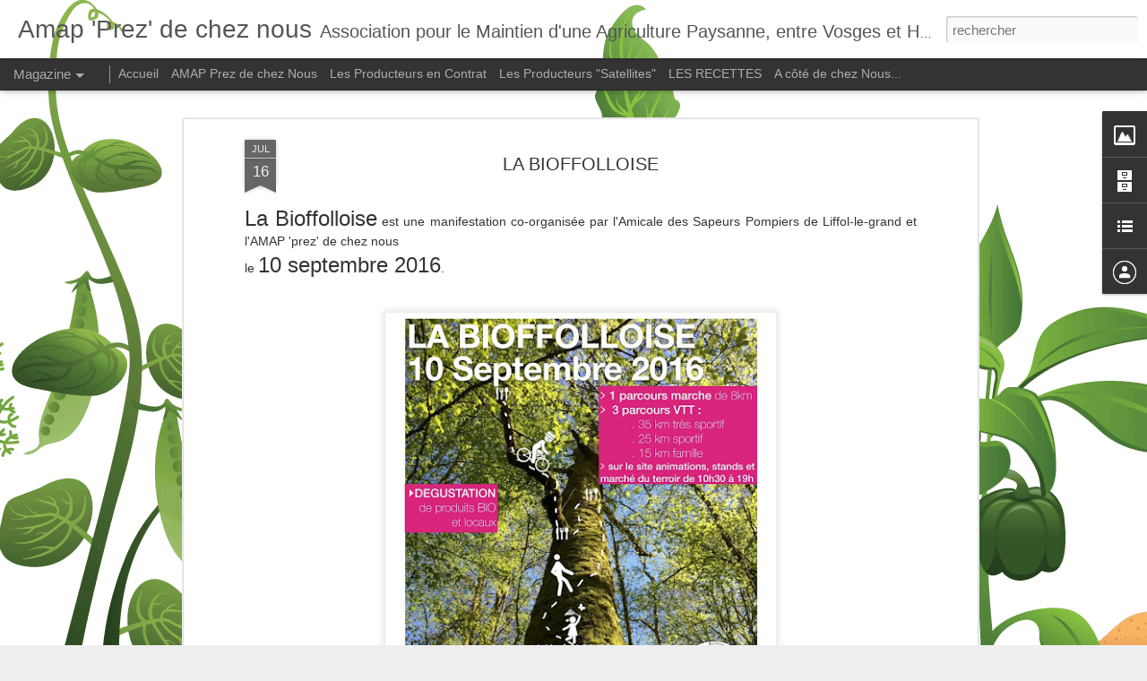

--- FILE ---
content_type: text/javascript; charset=UTF-8
request_url: http://amap-prezdecheznous.blogspot.com/?v=0&action=initial&widgetId=Attribution1&responseType=js&xssi_token=AOuZoY5MkM24Kg6U4VIQht28ZvMsndd6EQ%3A1769126033353
body_size: 378
content:
try {
_WidgetManager._HandleControllerResult('Attribution1', 'initial',{'attribution': 'amap \x27prez\x27 de chez nous. Th\xe8me Affichages dynamiques. Images de th\xe8mes de \x3ca href\x3d\x27http://www.istockphoto.com/googleimages.php?id\x3d8555134\x26platform\x3dblogger\x26langregion\x3dfr\x27 target\x3d\x27_blank\x27\x3edfli\x3c/a\x3e. Fourni par \x3ca href\x3d\x27https://www.blogger.com\x27 target\x3d\x27_blank\x27\x3eBlogger\x3c/a\x3e. \x3ca href\x3d\x27https://www.blogger.com/go/report-abuse\x27 target\x3d\x27_blank\x27\x3eSignaler un abus\x3c/a\x3e.'});
} catch (e) {
  if (typeof log != 'undefined') {
    log('HandleControllerResult failed: ' + e);
  }
}


--- FILE ---
content_type: text/javascript; charset=UTF-8
request_url: http://amap-prezdecheznous.blogspot.com/?v=0&action=initial&widgetId=Attribution1&responseType=js&xssi_token=AOuZoY5MkM24Kg6U4VIQht28ZvMsndd6EQ%3A1769126033353
body_size: 378
content:
try {
_WidgetManager._HandleControllerResult('Attribution1', 'initial',{'attribution': 'amap \x27prez\x27 de chez nous. Th\xe8me Affichages dynamiques. Images de th\xe8mes de \x3ca href\x3d\x27http://www.istockphoto.com/googleimages.php?id\x3d8555134\x26platform\x3dblogger\x26langregion\x3dfr\x27 target\x3d\x27_blank\x27\x3edfli\x3c/a\x3e. Fourni par \x3ca href\x3d\x27https://www.blogger.com\x27 target\x3d\x27_blank\x27\x3eBlogger\x3c/a\x3e. \x3ca href\x3d\x27https://www.blogger.com/go/report-abuse\x27 target\x3d\x27_blank\x27\x3eSignaler un abus\x3c/a\x3e.'});
} catch (e) {
  if (typeof log != 'undefined') {
    log('HandleControllerResult failed: ' + e);
  }
}


--- FILE ---
content_type: text/javascript; charset=UTF-8
request_url: http://amap-prezdecheznous.blogspot.com/?v=0&action=initial&widgetId=Image1&responseType=js&xssi_token=AOuZoY5MkM24Kg6U4VIQht28ZvMsndd6EQ%3A1769126033353
body_size: 583
content:
try {
_WidgetManager._HandleControllerResult('Image1', 'initial',{'title': 'Pr\xe9sentation de l\x27AMAP', 'width': 250, 'height': 65, 'sourceUrl': 'https://blogger.googleusercontent.com/img/b/R29vZ2xl/AVvXsEhN8ZzomYiD88jt0JUzhGQ0xXyRmqp2t1VAJus1WVlbkOtu2GYM1Eq06JBUhifa6Ak5ipcTStJc4YUp4lGHquuv2dYvK5U5Kpl5oMh-ccoAPF63HNLdPvchdrXCJL1wlVsW7HZ_O_TDyjw/s1600/pr%25C3%25A9sentation+AMAP.jpg', 'caption': 'Pour consommer des produits locaux, sains en respectant l\x27environnement,de mani\xe8re solidaire, dans une ambiance conviviale. Les distributions se passent \xe0 Prez-sous-Lafauche (52) le mercredi de 18h \xe0 19h.', 'link': '', 'shrinkToFit': true, 'sectionWidth': 250});
} catch (e) {
  if (typeof log != 'undefined') {
    log('HandleControllerResult failed: ' + e);
  }
}


--- FILE ---
content_type: text/javascript; charset=UTF-8
request_url: http://amap-prezdecheznous.blogspot.com/?v=0&action=initial&widgetId=Image1&responseType=js&xssi_token=AOuZoY5MkM24Kg6U4VIQht28ZvMsndd6EQ%3A1769126033353
body_size: 583
content:
try {
_WidgetManager._HandleControllerResult('Image1', 'initial',{'title': 'Pr\xe9sentation de l\x27AMAP', 'width': 250, 'height': 65, 'sourceUrl': 'https://blogger.googleusercontent.com/img/b/R29vZ2xl/AVvXsEhN8ZzomYiD88jt0JUzhGQ0xXyRmqp2t1VAJus1WVlbkOtu2GYM1Eq06JBUhifa6Ak5ipcTStJc4YUp4lGHquuv2dYvK5U5Kpl5oMh-ccoAPF63HNLdPvchdrXCJL1wlVsW7HZ_O_TDyjw/s1600/pr%25C3%25A9sentation+AMAP.jpg', 'caption': 'Pour consommer des produits locaux, sains en respectant l\x27environnement,de mani\xe8re solidaire, dans une ambiance conviviale. Les distributions se passent \xe0 Prez-sous-Lafauche (52) le mercredi de 18h \xe0 19h.', 'link': '', 'shrinkToFit': true, 'sectionWidth': 250});
} catch (e) {
  if (typeof log != 'undefined') {
    log('HandleControllerResult failed: ' + e);
  }
}


--- FILE ---
content_type: text/javascript; charset=UTF-8
request_url: http://amap-prezdecheznous.blogspot.com/?v=0&action=initial&widgetId=BlogArchive1&responseType=js&xssi_token=AOuZoY5MkM24Kg6U4VIQht28ZvMsndd6EQ%3A1769126033353
body_size: 1132
content:
try {
_WidgetManager._HandleControllerResult('BlogArchive1', 'initial',{'url': 'http://amap-prezdecheznous.blogspot.com/search?updated-min\x3d1969-12-31T16:00:00-08:00\x26updated-max\x3d292278994-08-17T07:12:55Z\x26max-results\x3d50', 'name': 'All Posts', 'expclass': 'expanded', 'toggleId': 'ALL-0', 'post-count': 142, 'data': [{'url': 'http://amap-prezdecheznous.blogspot.com/2020/', 'name': '2020', 'expclass': 'expanded', 'toggleId': 'YEARLY-1577865600000', 'post-count': 1, 'data': [{'url': 'http://amap-prezdecheznous.blogspot.com/2020/01/', 'name': 'janvier', 'expclass': 'expanded', 'toggleId': 'MONTHLY-1577865600000', 'post-count': 1, 'posts': [{'title': 'voeux 2020', 'url': 'http://amap-prezdecheznous.blogspot.com/2020/01/voeux-2020.html'}]}]}, {'url': 'http://amap-prezdecheznous.blogspot.com/2019/', 'name': '2019', 'expclass': 'collapsed', 'toggleId': 'YEARLY-1546329600000', 'post-count': 2, 'data': [{'url': 'http://amap-prezdecheznous.blogspot.com/2019/08/', 'name': 'ao\xfbt', 'expclass': 'collapsed', 'toggleId': 'MONTHLY-1564642800000', 'post-count': 1}, {'url': 'http://amap-prezdecheznous.blogspot.com/2019/01/', 'name': 'janvier', 'expclass': 'collapsed', 'toggleId': 'MONTHLY-1546329600000', 'post-count': 1}]}, {'url': 'http://amap-prezdecheznous.blogspot.com/2018/', 'name': '2018', 'expclass': 'collapsed', 'toggleId': 'YEARLY-1514793600000', 'post-count': 1, 'data': [{'url': 'http://amap-prezdecheznous.blogspot.com/2018/06/', 'name': 'juin', 'expclass': 'collapsed', 'toggleId': 'MONTHLY-1527836400000', 'post-count': 1}]}, {'url': 'http://amap-prezdecheznous.blogspot.com/2017/', 'name': '2017', 'expclass': 'collapsed', 'toggleId': 'YEARLY-1483257600000', 'post-count': 5, 'data': [{'url': 'http://amap-prezdecheznous.blogspot.com/2017/12/', 'name': 'd\xe9cembre', 'expclass': 'collapsed', 'toggleId': 'MONTHLY-1512115200000', 'post-count': 1}, {'url': 'http://amap-prezdecheznous.blogspot.com/2017/08/', 'name': 'ao\xfbt', 'expclass': 'collapsed', 'toggleId': 'MONTHLY-1501570800000', 'post-count': 1}, {'url': 'http://amap-prezdecheznous.blogspot.com/2017/06/', 'name': 'juin', 'expclass': 'collapsed', 'toggleId': 'MONTHLY-1496300400000', 'post-count': 1}, {'url': 'http://amap-prezdecheznous.blogspot.com/2017/01/', 'name': 'janvier', 'expclass': 'collapsed', 'toggleId': 'MONTHLY-1483257600000', 'post-count': 2}]}, {'url': 'http://amap-prezdecheznous.blogspot.com/2016/', 'name': '2016', 'expclass': 'collapsed', 'toggleId': 'YEARLY-1451635200000', 'post-count': 22, 'data': [{'url': 'http://amap-prezdecheznous.blogspot.com/2016/12/', 'name': 'd\xe9cembre', 'expclass': 'collapsed', 'toggleId': 'MONTHLY-1480579200000', 'post-count': 3}, {'url': 'http://amap-prezdecheznous.blogspot.com/2016/11/', 'name': 'novembre', 'expclass': 'collapsed', 'toggleId': 'MONTHLY-1477983600000', 'post-count': 3}, {'url': 'http://amap-prezdecheznous.blogspot.com/2016/08/', 'name': 'ao\xfbt', 'expclass': 'collapsed', 'toggleId': 'MONTHLY-1470034800000', 'post-count': 1}, {'url': 'http://amap-prezdecheznous.blogspot.com/2016/07/', 'name': 'juillet', 'expclass': 'collapsed', 'toggleId': 'MONTHLY-1467356400000', 'post-count': 1}, {'url': 'http://amap-prezdecheznous.blogspot.com/2016/06/', 'name': 'juin', 'expclass': 'collapsed', 'toggleId': 'MONTHLY-1464764400000', 'post-count': 1}, {'url': 'http://amap-prezdecheznous.blogspot.com/2016/05/', 'name': 'mai', 'expclass': 'collapsed', 'toggleId': 'MONTHLY-1462086000000', 'post-count': 5}, {'url': 'http://amap-prezdecheznous.blogspot.com/2016/04/', 'name': 'avril', 'expclass': 'collapsed', 'toggleId': 'MONTHLY-1459494000000', 'post-count': 3}, {'url': 'http://amap-prezdecheznous.blogspot.com/2016/03/', 'name': 'mars', 'expclass': 'collapsed', 'toggleId': 'MONTHLY-1456819200000', 'post-count': 3}, {'url': 'http://amap-prezdecheznous.blogspot.com/2016/01/', 'name': 'janvier', 'expclass': 'collapsed', 'toggleId': 'MONTHLY-1451635200000', 'post-count': 2}]}, {'url': 'http://amap-prezdecheznous.blogspot.com/2015/', 'name': '2015', 'expclass': 'collapsed', 'toggleId': 'YEARLY-1420099200000', 'post-count': 9, 'data': [{'url': 'http://amap-prezdecheznous.blogspot.com/2015/12/', 'name': 'd\xe9cembre', 'expclass': 'collapsed', 'toggleId': 'MONTHLY-1448956800000', 'post-count': 1}, {'url': 'http://amap-prezdecheznous.blogspot.com/2015/11/', 'name': 'novembre', 'expclass': 'collapsed', 'toggleId': 'MONTHLY-1446361200000', 'post-count': 1}, {'url': 'http://amap-prezdecheznous.blogspot.com/2015/10/', 'name': 'octobre', 'expclass': 'collapsed', 'toggleId': 'MONTHLY-1443682800000', 'post-count': 1}, {'url': 'http://amap-prezdecheznous.blogspot.com/2015/05/', 'name': 'mai', 'expclass': 'collapsed', 'toggleId': 'MONTHLY-1430463600000', 'post-count': 1}, {'url': 'http://amap-prezdecheznous.blogspot.com/2015/03/', 'name': 'mars', 'expclass': 'collapsed', 'toggleId': 'MONTHLY-1425196800000', 'post-count': 2}, {'url': 'http://amap-prezdecheznous.blogspot.com/2015/02/', 'name': 'f\xe9vrier', 'expclass': 'collapsed', 'toggleId': 'MONTHLY-1422777600000', 'post-count': 1}, {'url': 'http://amap-prezdecheznous.blogspot.com/2015/01/', 'name': 'janvier', 'expclass': 'collapsed', 'toggleId': 'MONTHLY-1420099200000', 'post-count': 2}]}, {'url': 'http://amap-prezdecheznous.blogspot.com/2014/', 'name': '2014', 'expclass': 'collapsed', 'toggleId': 'YEARLY-1388563200000', 'post-count': 49, 'data': [{'url': 'http://amap-prezdecheznous.blogspot.com/2014/12/', 'name': 'd\xe9cembre', 'expclass': 'collapsed', 'toggleId': 'MONTHLY-1417420800000', 'post-count': 3}, {'url': 'http://amap-prezdecheznous.blogspot.com/2014/11/', 'name': 'novembre', 'expclass': 'collapsed', 'toggleId': 'MONTHLY-1414825200000', 'post-count': 2}, {'url': 'http://amap-prezdecheznous.blogspot.com/2014/10/', 'name': 'octobre', 'expclass': 'collapsed', 'toggleId': 'MONTHLY-1412146800000', 'post-count': 4}, {'url': 'http://amap-prezdecheznous.blogspot.com/2014/09/', 'name': 'septembre', 'expclass': 'collapsed', 'toggleId': 'MONTHLY-1409554800000', 'post-count': 1}, {'url': 'http://amap-prezdecheznous.blogspot.com/2014/08/', 'name': 'ao\xfbt', 'expclass': 'collapsed', 'toggleId': 'MONTHLY-1406876400000', 'post-count': 2}, {'url': 'http://amap-prezdecheznous.blogspot.com/2014/07/', 'name': 'juillet', 'expclass': 'collapsed', 'toggleId': 'MONTHLY-1404198000000', 'post-count': 5}, {'url': 'http://amap-prezdecheznous.blogspot.com/2014/06/', 'name': 'juin', 'expclass': 'collapsed', 'toggleId': 'MONTHLY-1401606000000', 'post-count': 8}, {'url': 'http://amap-prezdecheznous.blogspot.com/2014/05/', 'name': 'mai', 'expclass': 'collapsed', 'toggleId': 'MONTHLY-1398927600000', 'post-count': 5}, {'url': 'http://amap-prezdecheznous.blogspot.com/2014/04/', 'name': 'avril', 'expclass': 'collapsed', 'toggleId': 'MONTHLY-1396335600000', 'post-count': 5}, {'url': 'http://amap-prezdecheznous.blogspot.com/2014/03/', 'name': 'mars', 'expclass': 'collapsed', 'toggleId': 'MONTHLY-1393660800000', 'post-count': 4}, {'url': 'http://amap-prezdecheznous.blogspot.com/2014/02/', 'name': 'f\xe9vrier', 'expclass': 'collapsed', 'toggleId': 'MONTHLY-1391241600000', 'post-count': 4}, {'url': 'http://amap-prezdecheznous.blogspot.com/2014/01/', 'name': 'janvier', 'expclass': 'collapsed', 'toggleId': 'MONTHLY-1388563200000', 'post-count': 6}]}, {'url': 'http://amap-prezdecheznous.blogspot.com/2013/', 'name': '2013', 'expclass': 'collapsed', 'toggleId': 'YEARLY-1357027200000', 'post-count': 53, 'data': [{'url': 'http://amap-prezdecheznous.blogspot.com/2013/12/', 'name': 'd\xe9cembre', 'expclass': 'collapsed', 'toggleId': 'MONTHLY-1385884800000', 'post-count': 2}, {'url': 'http://amap-prezdecheznous.blogspot.com/2013/11/', 'name': 'novembre', 'expclass': 'collapsed', 'toggleId': 'MONTHLY-1383289200000', 'post-count': 6}, {'url': 'http://amap-prezdecheznous.blogspot.com/2013/10/', 'name': 'octobre', 'expclass': 'collapsed', 'toggleId': 'MONTHLY-1380610800000', 'post-count': 7}, {'url': 'http://amap-prezdecheznous.blogspot.com/2013/09/', 'name': 'septembre', 'expclass': 'collapsed', 'toggleId': 'MONTHLY-1378018800000', 'post-count': 8}, {'url': 'http://amap-prezdecheznous.blogspot.com/2013/08/', 'name': 'ao\xfbt', 'expclass': 'collapsed', 'toggleId': 'MONTHLY-1375340400000', 'post-count': 10}, {'url': 'http://amap-prezdecheznous.blogspot.com/2013/07/', 'name': 'juillet', 'expclass': 'collapsed', 'toggleId': 'MONTHLY-1372662000000', 'post-count': 9}, {'url': 'http://amap-prezdecheznous.blogspot.com/2013/06/', 'name': 'juin', 'expclass': 'collapsed', 'toggleId': 'MONTHLY-1370070000000', 'post-count': 8}, {'url': 'http://amap-prezdecheznous.blogspot.com/2013/05/', 'name': 'mai', 'expclass': 'collapsed', 'toggleId': 'MONTHLY-1367391600000', 'post-count': 3}]}], 'toggleopen': 'MONTHLY-1577865600000', 'style': 'HIERARCHY', 'title': 'Archives du blog'});
} catch (e) {
  if (typeof log != 'undefined') {
    log('HandleControllerResult failed: ' + e);
  }
}


--- FILE ---
content_type: text/javascript; charset=UTF-8
request_url: http://amap-prezdecheznous.blogspot.com/?v=0&action=initial&widgetId=LinkList1&responseType=js&xssi_token=AOuZoY5MkM24Kg6U4VIQht28ZvMsndd6EQ%3A1769126033353
body_size: 341
content:
try {
_WidgetManager._HandleControllerResult('LinkList1', 'initial',{'title': 'Liens', 'sorting': 'none', 'shownum': 5, 'links': [{'name': 'Terre de Liens', 'target': 'http://www.terredeliens.org/'}, {'name': 'MIRAMAP Mouvement inter-r\xe9gional des AMAPs', 'target': 'http://miramap.org'}, {'name': 'Loramap, r\xe9seau des AMAPs de Lorraine', 'target': 'http://loramap.org/le-reseau/'}, {'name': 'Jardin du Poirier', 'target': 'http://www.jardin-du-poirier.fr'}]});
} catch (e) {
  if (typeof log != 'undefined') {
    log('HandleControllerResult failed: ' + e);
  }
}


--- FILE ---
content_type: text/javascript; charset=UTF-8
request_url: http://amap-prezdecheznous.blogspot.com/?v=0&action=initial&widgetId=BlogArchive1&responseType=js&xssi_token=AOuZoY5MkM24Kg6U4VIQht28ZvMsndd6EQ%3A1769126033353
body_size: 1132
content:
try {
_WidgetManager._HandleControllerResult('BlogArchive1', 'initial',{'url': 'http://amap-prezdecheznous.blogspot.com/search?updated-min\x3d1969-12-31T16:00:00-08:00\x26updated-max\x3d292278994-08-17T07:12:55Z\x26max-results\x3d50', 'name': 'All Posts', 'expclass': 'expanded', 'toggleId': 'ALL-0', 'post-count': 142, 'data': [{'url': 'http://amap-prezdecheznous.blogspot.com/2020/', 'name': '2020', 'expclass': 'expanded', 'toggleId': 'YEARLY-1577865600000', 'post-count': 1, 'data': [{'url': 'http://amap-prezdecheznous.blogspot.com/2020/01/', 'name': 'janvier', 'expclass': 'expanded', 'toggleId': 'MONTHLY-1577865600000', 'post-count': 1, 'posts': [{'title': 'voeux 2020', 'url': 'http://amap-prezdecheznous.blogspot.com/2020/01/voeux-2020.html'}]}]}, {'url': 'http://amap-prezdecheznous.blogspot.com/2019/', 'name': '2019', 'expclass': 'collapsed', 'toggleId': 'YEARLY-1546329600000', 'post-count': 2, 'data': [{'url': 'http://amap-prezdecheznous.blogspot.com/2019/08/', 'name': 'ao\xfbt', 'expclass': 'collapsed', 'toggleId': 'MONTHLY-1564642800000', 'post-count': 1}, {'url': 'http://amap-prezdecheznous.blogspot.com/2019/01/', 'name': 'janvier', 'expclass': 'collapsed', 'toggleId': 'MONTHLY-1546329600000', 'post-count': 1}]}, {'url': 'http://amap-prezdecheznous.blogspot.com/2018/', 'name': '2018', 'expclass': 'collapsed', 'toggleId': 'YEARLY-1514793600000', 'post-count': 1, 'data': [{'url': 'http://amap-prezdecheznous.blogspot.com/2018/06/', 'name': 'juin', 'expclass': 'collapsed', 'toggleId': 'MONTHLY-1527836400000', 'post-count': 1}]}, {'url': 'http://amap-prezdecheznous.blogspot.com/2017/', 'name': '2017', 'expclass': 'collapsed', 'toggleId': 'YEARLY-1483257600000', 'post-count': 5, 'data': [{'url': 'http://amap-prezdecheznous.blogspot.com/2017/12/', 'name': 'd\xe9cembre', 'expclass': 'collapsed', 'toggleId': 'MONTHLY-1512115200000', 'post-count': 1}, {'url': 'http://amap-prezdecheznous.blogspot.com/2017/08/', 'name': 'ao\xfbt', 'expclass': 'collapsed', 'toggleId': 'MONTHLY-1501570800000', 'post-count': 1}, {'url': 'http://amap-prezdecheznous.blogspot.com/2017/06/', 'name': 'juin', 'expclass': 'collapsed', 'toggleId': 'MONTHLY-1496300400000', 'post-count': 1}, {'url': 'http://amap-prezdecheznous.blogspot.com/2017/01/', 'name': 'janvier', 'expclass': 'collapsed', 'toggleId': 'MONTHLY-1483257600000', 'post-count': 2}]}, {'url': 'http://amap-prezdecheznous.blogspot.com/2016/', 'name': '2016', 'expclass': 'collapsed', 'toggleId': 'YEARLY-1451635200000', 'post-count': 22, 'data': [{'url': 'http://amap-prezdecheznous.blogspot.com/2016/12/', 'name': 'd\xe9cembre', 'expclass': 'collapsed', 'toggleId': 'MONTHLY-1480579200000', 'post-count': 3}, {'url': 'http://amap-prezdecheznous.blogspot.com/2016/11/', 'name': 'novembre', 'expclass': 'collapsed', 'toggleId': 'MONTHLY-1477983600000', 'post-count': 3}, {'url': 'http://amap-prezdecheznous.blogspot.com/2016/08/', 'name': 'ao\xfbt', 'expclass': 'collapsed', 'toggleId': 'MONTHLY-1470034800000', 'post-count': 1}, {'url': 'http://amap-prezdecheznous.blogspot.com/2016/07/', 'name': 'juillet', 'expclass': 'collapsed', 'toggleId': 'MONTHLY-1467356400000', 'post-count': 1}, {'url': 'http://amap-prezdecheznous.blogspot.com/2016/06/', 'name': 'juin', 'expclass': 'collapsed', 'toggleId': 'MONTHLY-1464764400000', 'post-count': 1}, {'url': 'http://amap-prezdecheznous.blogspot.com/2016/05/', 'name': 'mai', 'expclass': 'collapsed', 'toggleId': 'MONTHLY-1462086000000', 'post-count': 5}, {'url': 'http://amap-prezdecheznous.blogspot.com/2016/04/', 'name': 'avril', 'expclass': 'collapsed', 'toggleId': 'MONTHLY-1459494000000', 'post-count': 3}, {'url': 'http://amap-prezdecheznous.blogspot.com/2016/03/', 'name': 'mars', 'expclass': 'collapsed', 'toggleId': 'MONTHLY-1456819200000', 'post-count': 3}, {'url': 'http://amap-prezdecheznous.blogspot.com/2016/01/', 'name': 'janvier', 'expclass': 'collapsed', 'toggleId': 'MONTHLY-1451635200000', 'post-count': 2}]}, {'url': 'http://amap-prezdecheznous.blogspot.com/2015/', 'name': '2015', 'expclass': 'collapsed', 'toggleId': 'YEARLY-1420099200000', 'post-count': 9, 'data': [{'url': 'http://amap-prezdecheznous.blogspot.com/2015/12/', 'name': 'd\xe9cembre', 'expclass': 'collapsed', 'toggleId': 'MONTHLY-1448956800000', 'post-count': 1}, {'url': 'http://amap-prezdecheznous.blogspot.com/2015/11/', 'name': 'novembre', 'expclass': 'collapsed', 'toggleId': 'MONTHLY-1446361200000', 'post-count': 1}, {'url': 'http://amap-prezdecheznous.blogspot.com/2015/10/', 'name': 'octobre', 'expclass': 'collapsed', 'toggleId': 'MONTHLY-1443682800000', 'post-count': 1}, {'url': 'http://amap-prezdecheznous.blogspot.com/2015/05/', 'name': 'mai', 'expclass': 'collapsed', 'toggleId': 'MONTHLY-1430463600000', 'post-count': 1}, {'url': 'http://amap-prezdecheznous.blogspot.com/2015/03/', 'name': 'mars', 'expclass': 'collapsed', 'toggleId': 'MONTHLY-1425196800000', 'post-count': 2}, {'url': 'http://amap-prezdecheznous.blogspot.com/2015/02/', 'name': 'f\xe9vrier', 'expclass': 'collapsed', 'toggleId': 'MONTHLY-1422777600000', 'post-count': 1}, {'url': 'http://amap-prezdecheznous.blogspot.com/2015/01/', 'name': 'janvier', 'expclass': 'collapsed', 'toggleId': 'MONTHLY-1420099200000', 'post-count': 2}]}, {'url': 'http://amap-prezdecheznous.blogspot.com/2014/', 'name': '2014', 'expclass': 'collapsed', 'toggleId': 'YEARLY-1388563200000', 'post-count': 49, 'data': [{'url': 'http://amap-prezdecheznous.blogspot.com/2014/12/', 'name': 'd\xe9cembre', 'expclass': 'collapsed', 'toggleId': 'MONTHLY-1417420800000', 'post-count': 3}, {'url': 'http://amap-prezdecheznous.blogspot.com/2014/11/', 'name': 'novembre', 'expclass': 'collapsed', 'toggleId': 'MONTHLY-1414825200000', 'post-count': 2}, {'url': 'http://amap-prezdecheznous.blogspot.com/2014/10/', 'name': 'octobre', 'expclass': 'collapsed', 'toggleId': 'MONTHLY-1412146800000', 'post-count': 4}, {'url': 'http://amap-prezdecheznous.blogspot.com/2014/09/', 'name': 'septembre', 'expclass': 'collapsed', 'toggleId': 'MONTHLY-1409554800000', 'post-count': 1}, {'url': 'http://amap-prezdecheznous.blogspot.com/2014/08/', 'name': 'ao\xfbt', 'expclass': 'collapsed', 'toggleId': 'MONTHLY-1406876400000', 'post-count': 2}, {'url': 'http://amap-prezdecheznous.blogspot.com/2014/07/', 'name': 'juillet', 'expclass': 'collapsed', 'toggleId': 'MONTHLY-1404198000000', 'post-count': 5}, {'url': 'http://amap-prezdecheznous.blogspot.com/2014/06/', 'name': 'juin', 'expclass': 'collapsed', 'toggleId': 'MONTHLY-1401606000000', 'post-count': 8}, {'url': 'http://amap-prezdecheznous.blogspot.com/2014/05/', 'name': 'mai', 'expclass': 'collapsed', 'toggleId': 'MONTHLY-1398927600000', 'post-count': 5}, {'url': 'http://amap-prezdecheznous.blogspot.com/2014/04/', 'name': 'avril', 'expclass': 'collapsed', 'toggleId': 'MONTHLY-1396335600000', 'post-count': 5}, {'url': 'http://amap-prezdecheznous.blogspot.com/2014/03/', 'name': 'mars', 'expclass': 'collapsed', 'toggleId': 'MONTHLY-1393660800000', 'post-count': 4}, {'url': 'http://amap-prezdecheznous.blogspot.com/2014/02/', 'name': 'f\xe9vrier', 'expclass': 'collapsed', 'toggleId': 'MONTHLY-1391241600000', 'post-count': 4}, {'url': 'http://amap-prezdecheznous.blogspot.com/2014/01/', 'name': 'janvier', 'expclass': 'collapsed', 'toggleId': 'MONTHLY-1388563200000', 'post-count': 6}]}, {'url': 'http://amap-prezdecheznous.blogspot.com/2013/', 'name': '2013', 'expclass': 'collapsed', 'toggleId': 'YEARLY-1357027200000', 'post-count': 53, 'data': [{'url': 'http://amap-prezdecheznous.blogspot.com/2013/12/', 'name': 'd\xe9cembre', 'expclass': 'collapsed', 'toggleId': 'MONTHLY-1385884800000', 'post-count': 2}, {'url': 'http://amap-prezdecheznous.blogspot.com/2013/11/', 'name': 'novembre', 'expclass': 'collapsed', 'toggleId': 'MONTHLY-1383289200000', 'post-count': 6}, {'url': 'http://amap-prezdecheznous.blogspot.com/2013/10/', 'name': 'octobre', 'expclass': 'collapsed', 'toggleId': 'MONTHLY-1380610800000', 'post-count': 7}, {'url': 'http://amap-prezdecheznous.blogspot.com/2013/09/', 'name': 'septembre', 'expclass': 'collapsed', 'toggleId': 'MONTHLY-1378018800000', 'post-count': 8}, {'url': 'http://amap-prezdecheznous.blogspot.com/2013/08/', 'name': 'ao\xfbt', 'expclass': 'collapsed', 'toggleId': 'MONTHLY-1375340400000', 'post-count': 10}, {'url': 'http://amap-prezdecheznous.blogspot.com/2013/07/', 'name': 'juillet', 'expclass': 'collapsed', 'toggleId': 'MONTHLY-1372662000000', 'post-count': 9}, {'url': 'http://amap-prezdecheznous.blogspot.com/2013/06/', 'name': 'juin', 'expclass': 'collapsed', 'toggleId': 'MONTHLY-1370070000000', 'post-count': 8}, {'url': 'http://amap-prezdecheznous.blogspot.com/2013/05/', 'name': 'mai', 'expclass': 'collapsed', 'toggleId': 'MONTHLY-1367391600000', 'post-count': 3}]}], 'toggleopen': 'MONTHLY-1577865600000', 'style': 'HIERARCHY', 'title': 'Archives du blog'});
} catch (e) {
  if (typeof log != 'undefined') {
    log('HandleControllerResult failed: ' + e);
  }
}


--- FILE ---
content_type: text/javascript; charset=UTF-8
request_url: http://amap-prezdecheznous.blogspot.com/?v=0&action=initial&widgetId=LinkList1&responseType=js&xssi_token=AOuZoY5MkM24Kg6U4VIQht28ZvMsndd6EQ%3A1769126033353
body_size: 341
content:
try {
_WidgetManager._HandleControllerResult('LinkList1', 'initial',{'title': 'Liens', 'sorting': 'none', 'shownum': 5, 'links': [{'name': 'Terre de Liens', 'target': 'http://www.terredeliens.org/'}, {'name': 'MIRAMAP Mouvement inter-r\xe9gional des AMAPs', 'target': 'http://miramap.org'}, {'name': 'Loramap, r\xe9seau des AMAPs de Lorraine', 'target': 'http://loramap.org/le-reseau/'}, {'name': 'Jardin du Poirier', 'target': 'http://www.jardin-du-poirier.fr'}]});
} catch (e) {
  if (typeof log != 'undefined') {
    log('HandleControllerResult failed: ' + e);
  }
}
